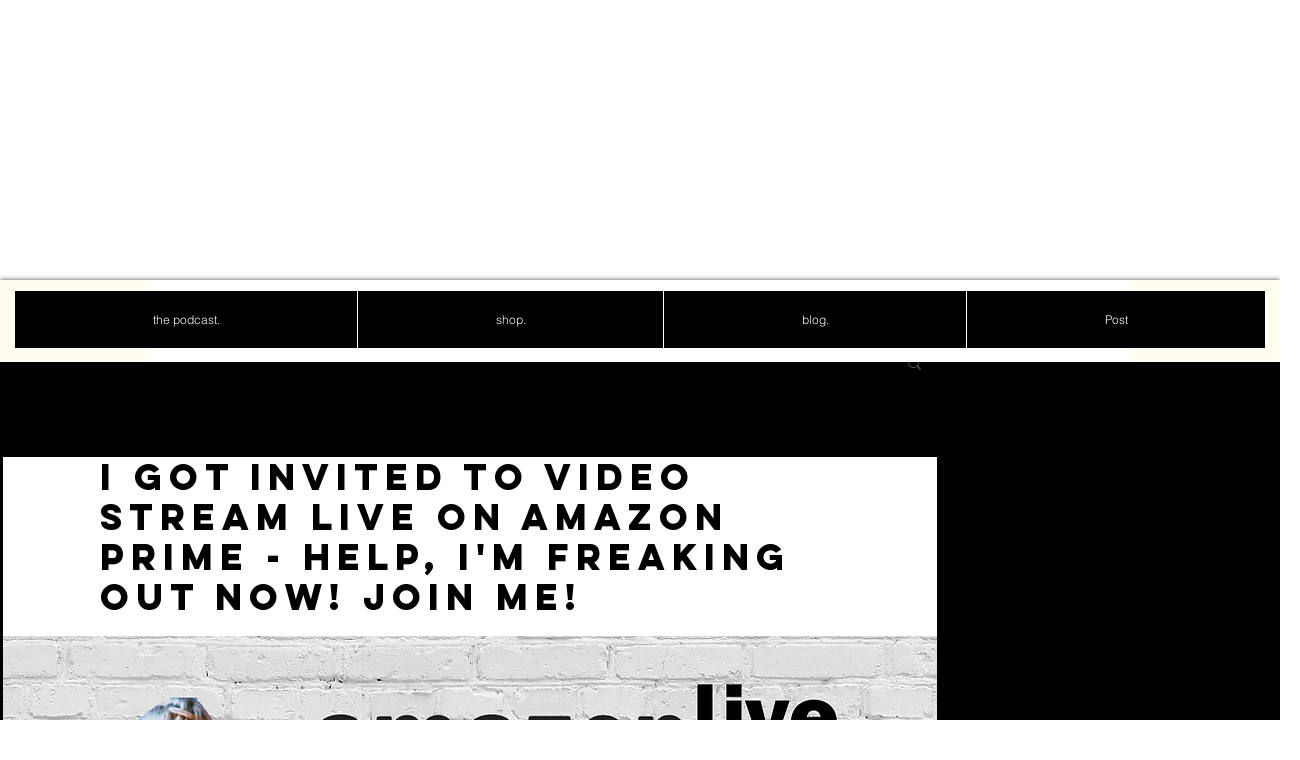

--- FILE ---
content_type: text/html; charset=utf-8
request_url: https://www.google.com/recaptcha/api2/aframe
body_size: 268
content:
<!DOCTYPE HTML><html><head><meta http-equiv="content-type" content="text/html; charset=UTF-8"></head><body><script nonce="i3gGjK34dn74gPcrQVhKjA">/** Anti-fraud and anti-abuse applications only. See google.com/recaptcha */ try{var clients={'sodar':'https://pagead2.googlesyndication.com/pagead/sodar?'};window.addEventListener("message",function(a){try{if(a.source===window.parent){var b=JSON.parse(a.data);var c=clients[b['id']];if(c){var d=document.createElement('img');d.src=c+b['params']+'&rc='+(localStorage.getItem("rc::a")?sessionStorage.getItem("rc::b"):"");window.document.body.appendChild(d);sessionStorage.setItem("rc::e",parseInt(sessionStorage.getItem("rc::e")||0)+1);localStorage.setItem("rc::h",'1769109385678');}}}catch(b){}});window.parent.postMessage("_grecaptcha_ready", "*");}catch(b){}</script></body></html>